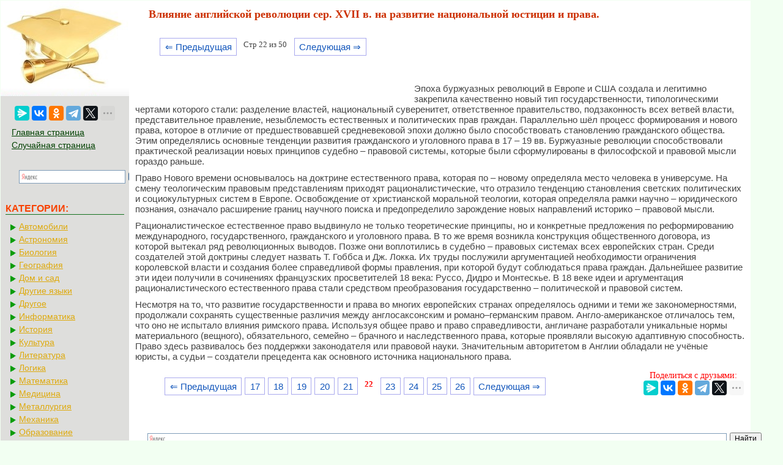

--- FILE ---
content_type: text/html; charset=cp1251
request_url: https://mylektsii.su/2-140978.html
body_size: 5130
content:


<!DOCTYPE html>
<html>
<head>
<meta http-equiv="Content-Type" content="text/html; charset=windows-1251" />
<meta name="viewport" content="width=device-width, initial-scale=1">
<title>Влияние английской революции сер. XVII в. на развитие национальной юстиции и права.</title>
<link rel="icon" href="/icon.ico" type="image/x-icon">
<link rel="shortcut icon" href="/icon.ico" type="image/x-icon">
<link href="style.css" rel="stylesheet" type="text/css">

  <!-- Yandex.RTB -->
<script>window.yaContextCb=window.yaContextCb||[]</script>


</head>

<style>
.pagelink {  margin-left: 10px; font-size:9.5pt; }
@media (min-width: 1024px){
    .pagelink{
        margin-left: 50px;
    }
}
   
.pagelink a {
    text-decoration: none;
	background:#fff;
	border: solid 1px #AAE;
	color: #15B;
	text-align:center;
}

.pagelink a, .pagelink span {
    display: block;
    float: left;
    padding: 0.3em 0.5em;
    margin-right: 5px;
	margin-bottom: 5px;
	min-width:1em;
	text-align:center;
}

.pagelink .current {
    color: #F00;
	font-weight:bold;
}

.pagelink .current.prev, .pagelink .current.next{
	color:#999;
	border-color:#999;
	border: solid 1px #AAE;
	background:#fff;
}


#rekfix{
	position: fixed;
}

</style>

<body>



<table width="96%" border="0" cellpadding="0" cellspacing="0" class="tableindex">
  <tr>
    <td width="210" valign="top" class="leftblock">
	<a href="/"><img src="/img/logo.jpg" align="top" alt="Студопедия"></a>
	
<br><br>	<center>
	<script src="https://yastatic.net/share2/share.js"></script>
<div class="ya-share2" data-curtain data-limit="5" data-services="messenger,vkontakte,odnoklassniki,telegram,twitter,moimir,linkedin,lj"></div>
	</center>
	
	<p>

	<a href="/" class='lefts'>Главная страница</a>
	<a href="/random.php" class='lefts'>Случайная страница</a>
<center>
<div class="ya-site-form ya-site-form_inited_no" onclick="return {'action':'https://mylektsii.su/ser.php','arrow':false,'bg':'transparent','fontsize':16,'fg':'#000000','language':'ru','logo':'rb','publicname':'љоиск по сайту','suggest':true,'target':'_self','tld':'ru','type':3,'usebigdictionary':true,'searchid':2282336,'input_fg':'#000000','input_bg':'#ffffff','input_fontStyle':'normal','input_fontWeight':'normal','input_placeholder':null,'input_placeholderColor':'#000000','input_borderColor':'#7f9db9'}"><form action="https://yandex.ru/search/site/" method="get" target="_self" accept-charset="utf-8"><input type="hidden" name="searchid" value="2282336"/><input type="hidden" name="l10n" value="ru"/><input type="hidden" name="reqenc" value=""/><input type="search" name="text" value=""/><input type="submit" value="Ќайти"/></form></div><style type="text/css">.ya-page_js_yes .ya-site-form_inited_no { display: none; }</style><script type="text/javascript">(function(w,d,c){var s=d.createElement('script'),h=d.getElementsByTagName('script')[0],e=d.documentElement;if((' '+e.className+' ').indexOf(' ya-page_js_yes ')===-1){e.className+=' ya-page_js_yes';}s.type='text/javascript';s.async=true;s.charset='utf-8';s.src=(d.location.protocol==='https:'?'https:':'http:')+'//site.yandex.net/v2.0/js/all.js';h.parentNode.insertBefore(s,h);(w[c]||(w[c]=[])).push(function(){Ya.Site.Form.init()})})(window,document,'yandex_site_callbacks');</script>
</center>
</p>

<p class="leftc">КАТЕГОРИИ:</p>
<p>
	
	
	<a href='/Avto/' class='al'>Автомобили</a><a href='/Astronomia/' class='al'>Астрономия</a><a href='/Biologiya/' class='al'>Биология</a><a href='/Geografiya/' class='al'>География</a><a href='/Dom/' class='al'>Дом и сад</a><a href='/Inostrannie-yaziki/' class='al'>Другие языки</a><a href='/Drugoe/' class='al'>Другое</a><a href='/Informatika/' class='al'>Информатика</a><a href='/Istoriya/' class='al'>История</a><a href='/Kultura/' class='al'>Культура</a><a href='/Literatura/' class='al'>Литература</a><a href='/Logika/' class='al'>Логика</a><a href='/Matematika/' class='al'>Математика</a><a href='/Meditsina/' class='al'>Медицина</a><a href='/Metallyrgia/' class='al'>Металлургия</a><a href='/Mehanika/' class='al'>Механика</a><a href='/Obrazovanie/' class='al'>Образование</a><a href='/Ohrana-truda/' class='al'>Охрана труда</a><a href='/Pedagogika/' class='al'>Педагогика</a><a href='/Politika/' class='al'>Политика</a><a href='/Pravo/' class='al'>Право</a><a href='/Psihologiya/' class='al'>Психология</a><a href='/Religia/' class='al'>Религия</a><a href='/Ritorika/' class='al'>Риторика</a><a href='/Sotsiologiya/' class='al'>Социология</a><a href='/Sport/' class='al'>Спорт</a><a href='/Stroitelstvo/' class='al'>Строительство</a><a href='/Tehnologia/' class='al'>Технология</a><a href='/Turizm/' class='al'>Туризм</a><a href='/Fizika/' class='al'>Физика</a><a href='/Filosofiya/' class='al'>Философия</a><a href='/Finansi/' class='al'>Финансы</a><a href='/Himiya/' class='al'>Химия</a><a href='/Cherchenie/' class='al'>Черчение</a><a href='/Ekologiya/' class='al'>Экология</a><a href='/Ekonomika/' class='al'>Экономика</a><a href='/Elektronika/' class='al'>Электроника</a></div>



	</p>
	<br><br><br><br><br>
	</td>
    <td valign="top" class="centerfon">

<h1>Влияние английской революции сер. XVII в. на развитие национальной юстиции и права.</h1>
		<br><div class="pagelink" ><a href="/2-140977.html" class="back_linkmob">&lArr; Предыдущая</a><span class="currentmob">Стр 22 из 50</span><a href="/2-140979.html" class="next_linkmob">Следующая &rArr;</a></div><br><br><br><br><table width="450" border="0" align="left" cellpadding="4" cellspacing="4"><tr><td>

<center>
<!-- Yandex.RTB R-A-2158818-10 -->
<div id="yandex_rtb_R-A-2158818-10"></div>
<script>window.yaContextCb.push(()=>{
  Ya.Context.AdvManager.render({
    renderTo: 'yandex_rtb_R-A-2158818-10',
    blockId: 'R-A-2158818-10'
  })
})</script>
</center>

</td></tr></table><p>Эпоха буржуазных революций в Европе и США создала и легитимно закрепила качественно новый тип государственности, типологическими чертами которого стали: разделение властей, национальный суверенитет, ответственное правительство, подзаконность всех ветвей власти, представительное правление, незыблемость естественных и политических прав граждан. Параллельно шёл процесс формирования и нового права, которое в отличие от предшествовавшей средневековой эпохи должно было способствовать становлению гражданского общества. Этим определялись основные тенденции развития гражданского и уголовного права в 17 – 19 вв. Буржуазные революции способствовали практической реализации новых принципов судебно – правовой системы, которые были сформулированы в философской и правовой мысли гораздо раньше.</p>
 <p>Право Нового времени основывалось на доктрине естественного права, которая по – новому определяла место человека в универсуме. На смену теологическим правовым представлениям приходят рационалистические, что отразило тенденцию становления светских политических и социокультурных систем в Европе. Освобождение от христианской моральной теологии, которая определяла рамки научно – юридического познания, означало расширение границ научного поиска и предопределило зарождение новых направлений историко – правовой мысли.</p>
 <p>Рационалистическое естественное право выдвинуло не только теоретические принципы, но и конкретные предложения по реформированию международного, государственного, гражданского и уголовного права. В то же время возникла конструкция общественного договора, из которой вытекал ряд революционных выводов. Позже они воплотились в судебно – правовых системах всех европейских стран. Среди создателей этой доктрины следует назвать Т. Гоббса и Дж. Локка. Их труды послужили аргументацией необходимости ограничения королевской власти и создания более справедливой формы правления, при которой будут соблюдаться права граждан. Дальнейшее развитие эти идеи получили в сочинениях французских просветителей 18 века: Руссо, Дидро и Монтескье. В 18 веке идеи и аргументация рационалистического естественного права стали средством преобразования государственно – политической и правовой систем.</p>
 <p>Несмотря на то, что развитие государственности и права во многих европейских странах определялось одними и теми же закономерностями, продолжали сохранять существенные различия между англосаксонским и романо–германским правом. Англо-американское отличалось тем, что оно не испытало влияния римского права. Используя общее право и право справедливости, англичане разработали уникальные нормы материального (вещного), обязательного, семейно – брачного и наследственного права, которые проявляли высокую адаптивную способность. Право здесь развивалось без поддержки законодателя или правовой науки. Значительным авторитетом в Англии обладали не учёные юристы, а судьи – создатели прецедента как основного источника национального права.</p><!-- Yandex.RTB R-A-2158818-2 -->
<div id="yandex_rtb_R-A-2158818-2"></div>
<script>window.yaContextCb.push(()=>{
  Ya.Context.AdvManager.render({
    renderTo: 'yandex_rtb_R-A-2158818-2',
    blockId: 'R-A-2158818-2'
  })
})</script><table width="100%" border="0" cellspacing="0" cellpadding="0"><tbody><tr><td width="80%" ><br><div class="pagelink" ><a href="/2-140977.html" class="back_link">&lArr; Предыдущая</a><a href="/2-140973.html">17</a><a href="/2-140974.html">18</a><a href="/2-140975.html">19</a><a href="/2-140976.html">20</a><a href="/2-140977.html">21</a><span class="current">22</span><a href="/2-140979.html">23</a><a href="/2-140980.html">24</a><a href="/2-140981.html">25</a><a href="/2-140982.html">26</a><a href="/2-140979.html" class="next_link">Следующая &rArr;</a></div>	
	</td><td  width="20%"><center><font color="red">Поделиться с друзьями:</font></center>
<center><script src="https://yastatic.net/share2/share.js"></script>
<div class="ya-share2" data-curtain data-limit="5" data-services="messenger,vkontakte,odnoklassniki,telegram,twitter,moimir,linkedin,lj"></div>
</center></td></tr></tbody></table>
<br>

<!-- Yandex Native Ads C-A-2158818-11 -->
<div id="yandex_rtb_C-A-2158818-11"></div>
<script>window.yaContextCb.push(()=>{
  Ya.Context.AdvManager.renderWidget({
    renderTo: 'yandex_rtb_C-A-2158818-11',
    blockId: 'C-A-2158818-11'
  })
})</script>

	<p>
<div class="ya-site-form ya-site-form_inited_no" onclick="return {'action':'http://mylektsii.su/ser.php','arrow':false,'bg':'transparent','fontsize':12,'fg':'#000000','language':'ru','logo':'rb','publicname':'љоиск по сайту','suggest':true,'target':'_self','tld':'ru','type':2,'usebigdictionary':true,'searchid':2282336,'input_fg':'#000000','input_bg':'#ffffff','input_fontStyle':'normal','input_fontWeight':'normal','input_placeholder':null,'input_placeholderColor':'#000000','input_borderColor':'#7f9db9'}"><form action="https://yandex.ru/search/site/" method="get" target="_self" accept-charset="utf-8"><input type="hidden" name="searchid" value="2282336"/><input type="hidden" name="l10n" value="ru"/><input type="hidden" name="reqenc" value=""/><input type="search" name="text" value=""/><input type="submit" value="Ќайти"/></form></div><style type="text/css">.ya-page_js_yes .ya-site-form_inited_no { display: none; }</style><script type="text/javascript">(function(w,d,c){var s=d.createElement('script'),h=d.getElementsByTagName('script')[0],e=d.documentElement;if((' '+e.className+' ').indexOf(' ya-page_js_yes ')===-1){e.className+=' ya-page_js_yes';}s.type='text/javascript';s.async=true;s.charset='utf-8';s.src=(d.location.protocol==='https:'?'https:':'http:')+'//site.yandex.net/v2.0/js/all.js';h.parentNode.insertBefore(s,h);(w[c]||(w[c]=[])).push(function(){Ya.Site.Form.init()})})(window,document,'yandex_site_callbacks');</script>
</p>




	</td>
  </tr>
</table>

<center><span class="tailg">mylektsii.su - Мои Лекции - 2015-2026 год. (0.232 сек.)Все материалы представленные на сайте исключительно с целью ознакомления читателями и не преследуют коммерческих целей или нарушение авторских прав
<a href='/call.php' class='tailg'>Пожаловаться на материал</a>
</span>
</center>

<!--LiveInternet counter--><script type="text/javascript"><!--
new Image().src = "//counter.yadro.ru/hit?r"+
escape(document.referrer)+((typeof(screen)=="undefined")?"":
";s"+screen.width+"*"+screen.height+"*"+(screen.colorDepth?
screen.colorDepth:screen.pixelDepth))+";u"+escape(document.URL)+
";"+Math.random();//--></script><!--/LiveInternet-->

<!-- Yandex.Metrika counter -->
<script type="text/javascript" >
   (function(m,e,t,r,i,k,a){m[i]=m[i]||function(){(m[i].a=m[i].a||[]).push(arguments)};
   m[i].l=1*new Date();
   for (var j = 0; j < document.scripts.length; j++) {if (document.scripts[j].src === r) { return; }}
   k=e.createElement(t),a=e.getElementsByTagName(t)[0],k.async=1,k.src=r,a.parentNode.insertBefore(k,a)})
   (window, document, "script", "https://mc.yandex.ru/metrika/tag.js", "ym");

   ym(91195463, "init", {
        clickmap:true,
        trackLinks:true,
        accurateTrackBounce:true
   });
</script>
<noscript><div><img src="https://mc.yandex.ru/watch/91195463" style="position:absolute; left:-9999px;" alt="" /></div></noscript>
<!-- /Yandex.Metrika counter -->


<script src="https://yandex.ru/ads/system/context.js" async></script>



</body>
</html>


--- FILE ---
content_type: text/css
request_url: https://mylektsii.su/style.css
body_size: 770
content:
body {
        font: 100% Tahoma; background: #F2FFF2; color:#444; margin: 1px; font-size:14px;
}

p {font-family:Verdana, Arial, sans-serif; font-size:15px; color:#444; margin:10px;}
a {font-family:Verdana, Arial; color:#006800; font-size:15px;} 
a:hover  {
	color: #C93700;
	text-decoration:none;
}
img {
    max-width: 100%;
    height: auto;      
}
li{font-size:12px; color:#333; font-style:italic;}
table{margin:8px;}
td{margin:8px;}
.leftblock{ background: #DEDEDC;}
.leftc{color:#F84200; margin: 8px; font-size:16px; border-bottom:solid 1px #147220; font-weight: bold;}
.tailtext{font-size:10px; color:#C03000; margin-left:420px;}
.tailg{font-size:11px; color:#424242;}
.viewinfo{font-size:12px; color:#AAA; }
.viewinfo2{font-size:13px; color:#003060; font-weight: bold;}
.tableindex{margin: 0px;}
.viewcat{font-size:12px; color:#727272; font-weight: bold;}
.goodcat{font-size:12px; color:#009000; font-weight: bold;}
.badcat{font-size:12px; color:#F00000; font-weight: bold;}
.red{color:#F00000; font-weight: bold;}
.green{color:#007900; font-weight: bold;}
.page{text-align:center;}
a.lefts{font-family:Tahoma, Verdana, Arial; color:#004000; font-size:14px; margin:3px;padding: 1px 1px 1px 5px;width: 90%;display: block;}
a.lefts:hover  {
	color: #C93000;
	text-decoration:none;
}
a.al {margin:3px;padding: 1px 1px 1px 17px;width: 90%;display: block;color: #DEAA0E;background: url(img/aleft1.png) no-repeat 1px 1px;
font: 14px Verdana, Arial, Helvetica, sans-serif; font-weight:500;
}

a.al:hover,
a.al:active,
a.al:focus {margin:3px;padding: 1px 1px 1px 17px; color: #900000;background: url(img/aleft2.png) no-repeat 1px 1px #FFFFCC; text-decoration: none; 
font-weight:800;}
a.al#active_menu {margin:3px;padding: 1px 1px 1px 17px; color: #900000;background: url(img/aleft2.png) no-repeat 1px 1px #FFFFCC;font-weight: bold;}

h1{color:#CC3000; margin-left: 32px; font-size:18px;}
h2{color:#005000; margin: 22px; font-size:16px; border-bottom:solid 1px #B59200; }
h3{color:#005000; margin: 22px; font-size:16px; border-bottom:solid 1px #B59200;}
h4,h5,h6{color:#005000; margin: 20px; font-size:16px; border-bottom:solid 1px #B59200;}

.centerfon{ background: #FFF; }
.redlink{ color:#FF0000; font-weight: bold;}
.redpravo{ color:#FF0000; font-weight: bold; font-size:12px;}

